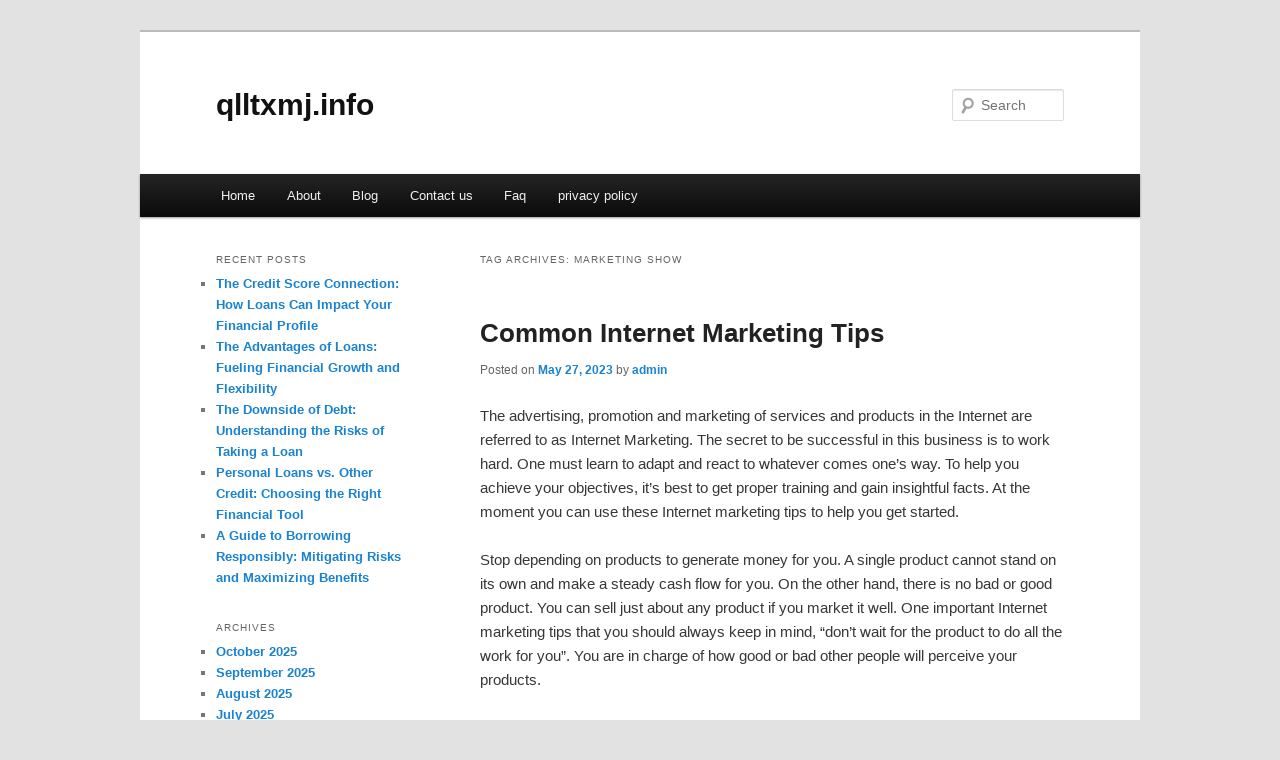

--- FILE ---
content_type: text/html; charset=UTF-8
request_url: http://qlltxmj.info/tag/marketing-show/
body_size: 4008
content:
<!DOCTYPE html>
<!--[if IE 6]>
<html id="ie6" dir="ltr" lang="en-US">
<![endif]-->
<!--[if IE 7]>
<html id="ie7" dir="ltr" lang="en-US">
<![endif]-->
<!--[if IE 8]>
<html id="ie8" dir="ltr" lang="en-US">
<![endif]-->
<!--[if !(IE 6) & !(IE 7) & !(IE 8)]><!-->
<html dir="ltr" lang="en-US">
<!--<![endif]-->
<head>
<meta charset="UTF-8" />
<meta name="viewport" content="width=device-width" />
<title>marketing show | qlltxmj.info</title>
<link rel="profile" href="http://gmpg.org/xfn/11" />
<link rel="stylesheet" type="text/css" media="all" href="http://qlltxmj.info/wp-content/themes/SPZ/style.css" />
<link rel="pingback" href="http://qlltxmj.info/xmlrpc.php" />
<!--[if lt IE 9]>
<script src="http://qlltxmj.info/wp-content/themes/SPZ/js/html5.js" type="text/javascript"></script>
<![endif]-->
<link rel="alternate" type="application/rss+xml" title="qlltxmj.info &raquo; Feed" href="http://qlltxmj.info/feed/" />
<link rel="alternate" type="application/rss+xml" title="qlltxmj.info &raquo; Comments Feed" href="http://qlltxmj.info/comments/feed/" />
<link rel="alternate" type="application/rss+xml" title="qlltxmj.info &raquo; marketing show Tag Feed" href="http://qlltxmj.info/tag/marketing-show/feed/" />
<link rel="EditURI" type="application/rsd+xml" title="RSD" href="http://qlltxmj.info/xmlrpc.php?rsd" />
<link rel="wlwmanifest" type="application/wlwmanifest+xml" href="http://qlltxmj.info/wp-includes/wlwmanifest.xml" /> 
<link rel='index' title='qlltxmj.info' href='http://qlltxmj.info/' />
<meta name="generator" content="WordPress 3.1.3" />
</head>

<body class="archive tag tag-marketing-show tag-230 two-column left-sidebar">
<div id="page" class="hfeed">
	<header id="branding" role="banner">
			<hgroup>
				<h1 id="site-title"><span><a href="http://qlltxmj.info/" rel="home">qlltxmj.info</a></span></h1>
				<h2 id="site-description"></h2>
			</hgroup>


								<form method="get" id="searchform" action="http://qlltxmj.info/">
		<label for="s" class="assistive-text">Search</label>
		<input type="text" class="field" name="s" id="s" placeholder="Search" />
		<input type="submit" class="submit" name="submit" id="searchsubmit" value="Search" />
	</form>
			
			<nav id="access" role="navigation">
				<h3 class="assistive-text">Main menu</h3>
								<div class="skip-link"><a class="assistive-text" href="#content">Skip to primary content</a></div>
									<div class="skip-link"><a class="assistive-text" href="#secondary">Skip to secondary content</a></div>
												<div class="menu"><ul><li ><a href="http://qlltxmj.info/" title="Home">Home</a></li><li class="page_item page-item-6"><a href="http://qlltxmj.info/about/" title="About">About</a></li><li class="page_item page-item-10"><a href="http://qlltxmj.info/blog/" title="Blog">Blog</a></li><li class="page_item page-item-8"><a href="http://qlltxmj.info/contact-us/" title="Contact us">Contact us</a></li><li class="page_item page-item-12"><a href="http://qlltxmj.info/faq/" title="Faq">Faq</a></li><li class="page_item page-item-14"><a href="http://qlltxmj.info/privacy-policy/" title="privacy policy">privacy policy</a></li></ul></div>
			</nav><!-- #access -->
	</header><!-- #branding -->


	<div id="main">

		<section id="primary">
			<div id="content" role="main">

			
				<header class="page-header">
					<h1 class="page-title">Tag Archives: <span>marketing show</span></h1>

									</header>

				
								
					
	<article id="post-148" class="post-148 post type-post status-publish format-standard hentry category-marketing-2 tag-content-marketing tag-digital-marketing tag-email-marketing tag-learn-digital-marketing tag-linkedin-marketing tag-marketing tag-marketing-101 tag-marketing-analytics tag-marketing-de-afiliados tag-marketing-digital tag-marketing-funnel tag-marketing-show tag-marketing-strategies tag-marketing-strategy tag-marketing-tips tag-sales-marketing tag-sms-marketing tag-social-media-marketing tag-what-is-digital-marketing">
		<header class="entry-header">
						<h1 class="entry-title"><a href="http://qlltxmj.info/common-internet-marketing-tips/" rel="bookmark">Common Internet Marketing Tips</a></h1>
			
						<div class="entry-meta">
				<span class="sep">Posted on </span><a href="http://qlltxmj.info/common-internet-marketing-tips/" title="10:27 pm" rel="bookmark"><time class="entry-date" datetime="2023-05-27T22:27:45+00:00">May 27, 2023</time></a><span class="by-author"> <span class="sep"> by </span> <span class="author vcard"><a class="url fn n" href="http://qlltxmj.info/author/admin/" title="View all posts by admin" rel="author">admin</a></span></span>			</div><!-- .entry-meta -->
			
					</header><!-- .entry-header -->

				<div class="entry-content">
			<div id="article-content">
<p>The advertising, promotion and marketing of services and products in the Internet are referred to as Internet Marketing. The secret to be successful in this business is to work hard. One must learn to adapt and react to whatever comes one&#8217;s way. To help you achieve your objectives, it&#8217;s best to get proper training and gain insightful facts. At the moment you can use these Internet marketing tips to help you get started.</p>
<p>Stop depending on products to generate money for you. A single product cannot stand on its own and make a steady cash flow for you. On the other hand, there is no bad or good product. You can sell just about any product if you market it well. One important Internet marketing tips that you should always keep in mind, &#8220;don&#8217;t wait for the product to do all the work for you&#8221;. You are in charge of how good or bad other people will perceive your products.</p>
<p>Give your customers the right choices. As a consumer, everyone wants choices. That&#8217;s why it is important to always give them a choice and something to decide upon. But you should be careful in giving too much choices. Although you may stumble upon a website that sells only one product such as an eBook or a training module. What we don&#8217;t know is the Internet marketers are still giving us choices. To buy your product or not. Selling is not an exact science. There will come a point that the individual will be presented with choices but still end up without purchasing anything. The wisest thing to do is give them the right choices of products by presenting something they actually need.</p>
<p>Know the people you cater to. This is another sensible Internet marketing tips. Marketing online is also catering to a specific demographic. But as a matter of fact, you are catering to more than one demographic. This means, the target market may go to different levels. The first level is the obvious people who need or demand our product or services. The tricky part is the sub demographics, it can go as far as many levels down. Getting enough information about them will mean a lot because they are potential clients or consumers.</p>
<p>These are only few of the Internet marketing tips that you might want to keep in mind. There are also other Internet marketing tips that might be helpful to your business online.</p>
</p></div>
<div class="mads-block"></div>					</div><!-- .entry-content -->
		
		<footer class="entry-meta">
												<span class="cat-links">
				<span class="entry-utility-prep entry-utility-prep-cat-links">Posted in</span> <a href="http://qlltxmj.info/category/marketing-2/" title="View all posts in marketing" rel="category tag">marketing</a>			</span>
															<span class="sep"> | </span>
							<span class="tag-links">
				<span class="entry-utility-prep entry-utility-prep-tag-links">Tagged</span> <a href="http://qlltxmj.info/tag/content-marketing/" rel="tag">content marketing</a>, <a href="http://qlltxmj.info/tag/digital-marketing/" rel="tag">digital marketing</a>, <a href="http://qlltxmj.info/tag/email-marketing/" rel="tag">email marketing</a>, <a href="http://qlltxmj.info/tag/learn-digital-marketing/" rel="tag">learn digital marketing</a>, <a href="http://qlltxmj.info/tag/linkedin-marketing/" rel="tag">linkedin marketing</a>, <a href="http://qlltxmj.info/tag/marketing/" rel="tag">Marketing</a>, <a href="http://qlltxmj.info/tag/marketing-101/" rel="tag">marketing 101</a>, <a href="http://qlltxmj.info/tag/marketing-analytics/" rel="tag">marketing analytics</a>, <a href="http://qlltxmj.info/tag/marketing-de-afiliados/" rel="tag">marketing de afiliados</a>, <a href="http://qlltxmj.info/tag/marketing-digital/" rel="tag">marketing digital</a>, <a href="http://qlltxmj.info/tag/marketing-funnel/" rel="tag">marketing funnel</a>, <a href="http://qlltxmj.info/tag/marketing-show/" rel="tag">marketing show</a>, <a href="http://qlltxmj.info/tag/marketing-strategies/" rel="tag">marketing strategies</a>, <a href="http://qlltxmj.info/tag/marketing-strategy/" rel="tag">marketing strategy</a>, <a href="http://qlltxmj.info/tag/marketing-tips/" rel="tag">marketing tips</a>, <a href="http://qlltxmj.info/tag/sales-marketing/" rel="tag">sales &amp; marketing</a>, <a href="http://qlltxmj.info/tag/sms-marketing/" rel="tag">sms marketing</a>, <a href="http://qlltxmj.info/tag/social-media-marketing/" rel="tag">social media marketing</a>, <a href="http://qlltxmj.info/tag/what-is-digital-marketing/" rel="tag">what is digital marketing</a>			</span>
						
			
					</footer><!-- .entry-meta -->
	</article><!-- #post-148 -->

				
				
			
			</div><!-- #content -->
		</section><!-- #primary -->

		<div id="secondary" class="widget-area" role="complementary">
					<aside id="recent-posts-3" class="widget widget_recent_entries">		<h3 class="widget-title">Recent Posts</h3>		<ul>
				<li><a href="http://qlltxmj.info/the-credit-score-connection-how-loans-can-impact-your-financial-profile/" title="The Credit Score Connection: How Loans Can Impact Your Financial Profile">The Credit Score Connection: How Loans Can Impact Your Financial Profile</a></li>
				<li><a href="http://qlltxmj.info/the-advantages-of-loans-fueling-financial-growth-and-flexibility/" title="The Advantages of Loans: Fueling Financial Growth and Flexibility">The Advantages of Loans: Fueling Financial Growth and Flexibility</a></li>
				<li><a href="http://qlltxmj.info/the-downside-of-debt-understanding-the-risks-of-taking-a-loan/" title="The Downside of Debt: Understanding the Risks of Taking a Loan">The Downside of Debt: Understanding the Risks of Taking a Loan</a></li>
				<li><a href="http://qlltxmj.info/personal-loans-vs-other-credit-choosing-the-right-financial-tool/" title="Personal Loans vs. Other Credit: Choosing the Right Financial Tool">Personal Loans vs. Other Credit: Choosing the Right Financial Tool</a></li>
				<li><a href="http://qlltxmj.info/a-guide-to-borrowing-responsibly-mitigating-risks-and-maximizing-benefits/" title="A Guide to Borrowing Responsibly: Mitigating Risks and Maximizing Benefits">A Guide to Borrowing Responsibly: Mitigating Risks and Maximizing Benefits</a></li>
				</ul>
		</aside><aside id="archives-2" class="widget widget_archive"><h3 class="widget-title">Archives</h3>		<ul>
			<li><a href='http://qlltxmj.info/2025/10/' title='October 2025'>October 2025</a></li>
	<li><a href='http://qlltxmj.info/2025/09/' title='September 2025'>September 2025</a></li>
	<li><a href='http://qlltxmj.info/2025/08/' title='August 2025'>August 2025</a></li>
	<li><a href='http://qlltxmj.info/2025/07/' title='July 2025'>July 2025</a></li>
	<li><a href='http://qlltxmj.info/2024/11/' title='November 2024'>November 2024</a></li>
	<li><a href='http://qlltxmj.info/2023/07/' title='July 2023'>July 2023</a></li>
	<li><a href='http://qlltxmj.info/2023/06/' title='June 2023'>June 2023</a></li>
	<li><a href='http://qlltxmj.info/2023/05/' title='May 2023'>May 2023</a></li>
	<li><a href='http://qlltxmj.info/2023/04/' title='April 2023'>April 2023</a></li>
	<li><a href='http://qlltxmj.info/2022/07/' title='July 2022'>July 2022</a></li>
	<li><a href='http://qlltxmj.info/2021/12/' title='December 2021'>December 2021</a></li>
	<li><a href='http://qlltxmj.info/2021/05/' title='May 2021'>May 2021</a></li>
	<li><a href='http://qlltxmj.info/2021/04/' title='April 2021'>April 2021</a></li>
	<li><a href='http://qlltxmj.info/2021/03/' title='March 2021'>March 2021</a></li>
	<li><a href='http://qlltxmj.info/2021/02/' title='February 2021'>February 2021</a></li>
	<li><a href='http://qlltxmj.info/2021/01/' title='January 2021'>January 2021</a></li>
	<li><a href='http://qlltxmj.info/2020/08/' title='August 2020'>August 2020</a></li>
	<li><a href='http://qlltxmj.info/2020/07/' title='July 2020'>July 2020</a></li>
	<li><a href='http://qlltxmj.info/2019/03/' title='March 2019'>March 2019</a></li>
	<li><a href='http://qlltxmj.info/2019/02/' title='February 2019'>February 2019</a></li>
	<li><a href='http://qlltxmj.info/2019/01/' title='January 2019'>January 2019</a></li>
		</ul>
</aside>		</div><!-- #secondary .widget-area -->
<!-- wmm d -->
	</div><!-- #main -->

	<footer id="colophon" role="contentinfo">

			
<div id="supplementary" class="one">
		<div id="first" class="widget-area" role="complementary">
			</div><!-- #first .widget-area -->
	
	
	</div><!-- #supplementary -->
			<div id="site-generator">
								<center/>
<!-- begin footer -->

<div id="footer">Copyright &copy; 2026 <a href="http://qlltxmj.info" title="qlltxmj.info">qlltxmj.info</a> - All rights reserved

  <div id="credit"></div>
</div>
</div>
</body></html>
			</div>
	</footer><!-- #colophon -->
</div><!-- #page -->


</body>
</html>